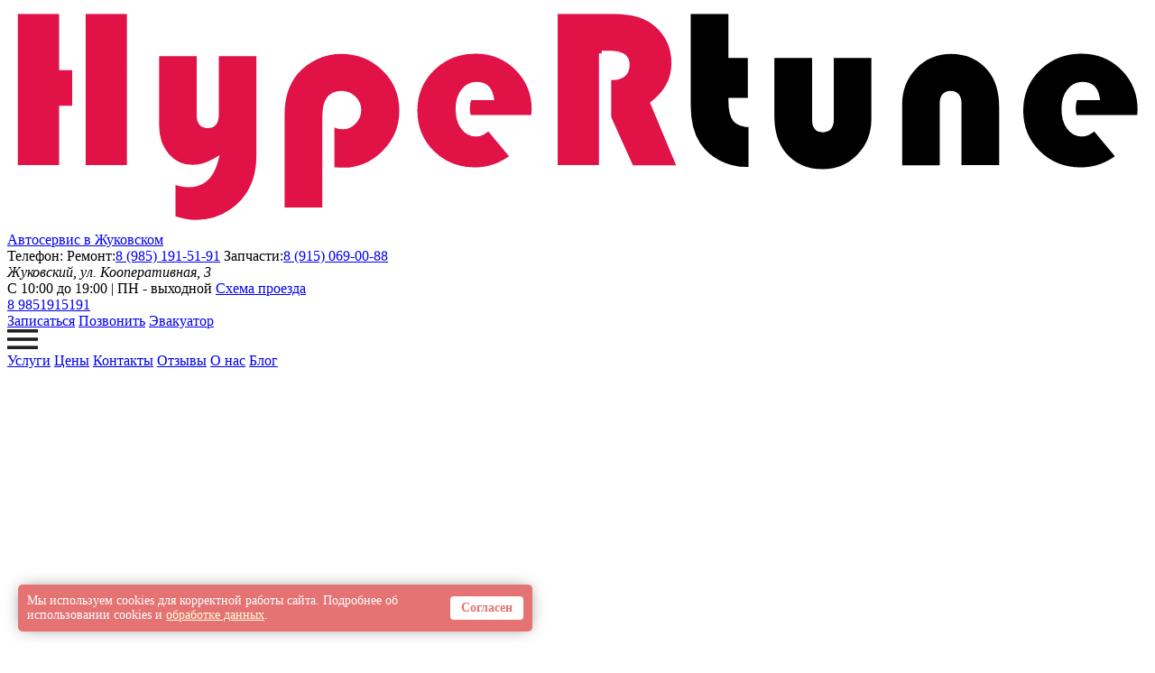

--- FILE ---
content_type: text/html; charset=UTF-8
request_url: https://hypertune.ru/about
body_size: 9661
content:
<!DOCTYPE HTML>
<html lang="ru">

<head>
    <meta charset="UTF-8">
    <base href="https://hypertune.ru/" />
    <title>О нас</title>
	<meta name="description" content="Автосервис HypeRtune 8 (985) 191-51-91, быстро, качественно, выгодная цена, профессиональный Автосервис в Жуковском HypeRtune, звоните прямо сейчас!"/>
    <meta name="keywords" content=""/>
    <link rel="canonical" href="https://hypertune.ru/about"/>
    <meta name="viewport" content="width=device-width, initial-scale=1.0">
    <meta name="yandex-verification" content="835e2416b61bf23c" />
    <meta name="yandex-verification" content="3d334ace4ede0403" />
    <link href="/templates/hyper5b/modules/font-awesome/css/fontawesome-all.min.css" rel="stylesheet"/> 
    <link href="/templates/hyper5b/modules/slick/css/slick.css?1541" rel="stylesheet"/>
    <link href="/templates/hyper5b/modules/slick/css/slick-theme.css?1441" rel="stylesheet"/>
    <link rel="stylesheet" href="/templates/hyper5b/modules/lightbox/css/lightbox.css">
    <link rel="stylesheet" href="/templates/hyper5b/modules/remodal/css/remodal-default-theme.css?123">
    <link rel="stylesheet" href="/templates/hyper5b/modules/remodal/css/remodal.css?123">
    <link href="/templates/hyper5b/css/a5b-styles.css?141" rel="stylesheet"/> 
    <link href="/templates/hyper5b/css/car-map.css?129" rel="stylesheet" />
    <link href="/templates/hyper5b/css/a5b-responsive.css?128" rel="stylesheet"/> 
    <link rel="icon" href="/favicon.svg" type="image/svg+xml">
</head>
  
<body>

<header>
    <div class="centro flex-line" itemscope itemtype="http://schema.org/AutoRepair">
           
        <a itemprop="url" class="logo" href="/" >
            <img itemprop="logo" src="/templates/hyper5b/img/hypertune-logo.svg" alt="Автосервис в Жуковском" ><span itemprop="name" class="name">Автосервис в Жуковском</span>
        </a>
        <meta itemprop="image" content="http://hypertune.ru/templates/hyper5b/img/v-hypertune.jpg" />
       
        <div class="numba">
        <span class="mybr">Телефон:</span>
        <span itemprop="telephone"><span class="lic gap-10"><span>Ремонт:</span><a href="tel:+79851915191" rel="nofollow" class="phone tel">89851915191</a></span></span>
        <span itemprop="telephone"><span class="lic gap-10"><span>Запчасти:</span><a href="tel:+7" rel="nofollow" class="phone tel">89150690088</a></span></span>
        </div>  

        <div class="address">
        <address itemprop="address" itemscope itemtype="http://schema.org/PostalAddress">
        <span class="mybr"><meta itemprop="addressRegion" content="Московская" /><span itemprop="addressLocality" content="Жуковский">Жуковский</span>, ул. <span itemprop="streetAddress">Кооперативная</span>, 3</span>
        </address>
        <meta itemprop="priceRange" content="От 500руб до 20.000руб" />
        <time class="mybr" itemprop="openingHours" datetime="Tu-Su 10:00-19:00"> С 10:00 до 19:00 | ПН - выходной</time>
        <a href="#map" class="totable">Схема проезда</a>
        <div class="hidnum">
            <a href="tel:+79851915191" rel="nofollow">8 9851915191</a>
        </div>
        </div>

        <div class="top-btn-holder">
          <a href="#form-consult" class="need-serv-2 totable" onclick="yaCounter33757489.reachGoal('test'); return true;">Записаться</a>
          <a class="need-serv-2 tbn call-me" href="tel:+79851915191">Позвонить</a>
          <!--<a class="need-serv tbn call-me" href="tel:+79150690088">Заказать запчасти</a>-->
          <a class="need-serv-3 call-me" href="about#modal2">Эвакуатор</a> 
        </div>     
    </div>
</header>

<div class="nav-line" itemscope itemtype="http://schema.org/SiteNavigationElement">
   <a href="javascript:void(0)" onclick="showHide('mobb')" class="swapnavbar"><img src="/templates/hyper5b/img/snb.png" class="snb" alt="Открыть меню"></a>
    <div id="mobb">
     <nav class="flex-line">
     <a href="uslugi" itemprop="url">Услуги</a>
     <a href="price">Цены</a>
     <a href="contact-us" itemprop="url">Контакты</a>
     <a href="otzyivyi" itemprop="url">Отзывы</a>
     <a href="about" itemprop="url">О нас</a>
     <a href="blog" itemprop="url">Блог</a>
     <a href="about#modal-search"><img src="templates/hyper5b/img/search-2.svg" alt="Поиск по сайту" class="ico"></a>
     </nav>
    </div>
</div> 

 



<div class="searchline">
    <div class="centro">
        <form class="top-search" action="rezultatyi-poiska" method="get"> 
    <input type="submit" value="Найти" class="searchbtn" />
    <input type="text" name="search" id="search" class="searchfield" placeholder="Введите название услуги . например - замена масла"/>   
    <input type="hidden" name="id" value="44" />
</form>
    </div>
</div>

<div class="centro">
<ol itemscope itemtype="http://schema.org/BreadcrumbList" class="breadcrumb"><li itemprop="itemListElement" itemscope itemtype="http://schema.org/ListItem"><a itemprop="item" href="https://hypertune.ru/"><span itemprop="name">Главная</span></a><meta itemprop="position" content="1"></li> <li class="active" itemprop="itemListElement" itemscope itemtype="http://schema.org/ListItem"><span itemprop="name">О HypeRtune</span><meta itemprop="position" content="2"></li></ol>
</div>

<div class="centro">
<article id="content">
<h1>О нас</h1>
<div class="blog-img"><img src="/assets/components/phpthumbof/cache/o-nas-motor.06f18bcb2ef16f2549cc6feb6d2fdc4a2.jpg" alt=""></div>

<p style="color: #e11246; font-size: 16px;"><strong>Приветствуем Вас на сайте автосервиса &laquo;Hypertune&raquo;! Мы работаем в сфере сервисных услуг для автомобилей в Жуковском.</strong></p>
<p>Мы любим скорость, красоту и все, что связано с автомобилями и поэтому наша автомастерская это нечто большее, чем просто сервис, это симбиоз хобби и работы. Мы выполняем не только <a href="planovoe-to">техническое обслуживание</a>, ремонт, <a href="zapchasti">подбор и заказ запасных частей</a>, но и подготавливаем автомобили для <a href="avtosport">автоспорта</a>.</p>
<p>Тюнинг автомобилей - это наша гордость! Индивидуальное творчество инженеров и механиков персонально для вас! Одним из ключевых принципов работы наших специалистов является достижение намеченных целей и выполнение индивидуальных пожеланий наших клиентов в полном объёме. Каждый клиент может быть уверен, что именно его автомобилю будет уделено особое внимание и выполнен качественный ремонт, каждый автомобиль должен быть уникален, как и его владелец.</p>
<p>В нашем распоряжении находится новейшее оборудование, техническая документация, программное обеспечение, а главное специалисты, которые действительно любят свое дело и искренне им увлечены! Мы настойчиво движемся вперед к нашей цели - стать одним из самых <a title="Автосервис в Жуковском" href="/">лучших автосервисов в Жуковском</a>, одним из любимых мест автолюбителей, которые любят скорость, индивидуальность и драйв! Надеемся, что это движение из года в год будет повышать наш профессиональный уровень и вместе с Вами расширять круг настоящих автомобилистов! Ждем Вас в HypeRtune!</p>
</article>
</div>



                
                
                <section id="face-news"><div class="centro"><h2 class="title">Новости компании</h2><div class="face-news"><div class="p-card">
    <div class="podimg"><img src="/assets/cache_image/templates/images/23-fevralya_375x180_f6b.png" alt=""></div>
    <a href="news/23-fevralya-podarki" rel="nofollow" class="news-title">С 23 февраля, защитники!</a>
    <div class="annot"><!--noindex-->Дорогие защитники отечества! От всего сердца поздравляем вас с наступающим&#8230;<!--/noindex--></div>
    <a href="news/23-fevralya-podarki" class="nexto" rel="nofollow">Читать новость...</a>
</div>
<div class="p-card">
    <div class="podimg"><img src="/assets/cache_image/templates/hyper5b/img/gdt-1_375x180_3bb.jpg" alt=""></div>
    <a href="news/komplektuyushhie-ot-dgt" rel="nofollow" class="news-title">Уникальное предложение - комплектующие от DGT</a>
    <div class="annot"><!--noindex-->Дорогие клиенты, у нас для вас отличная новость!
В данный момент мы ведём&#8230;<!--/noindex--></div>
    <a href="news/komplektuyushhie-ot-dgt" class="nexto" rel="nofollow">Читать новость...</a>
</div>
<div class="p-card">
    <div class="podimg"><img src="/assets/cache_image/templates/hyper5b/img/unnamed_375x180_3bb.jpg" alt=""></div>
    <a href="news/vakansia-mexanik" rel="nofollow" class="news-title">Ищем механика</a>
    <div class="annot"><!--noindex-->Открыта вакансия механика<!--/noindex--></div>
    <a href="news/vakansia-mexanik" class="nexto" rel="nofollow">Читать новость...</a>
</div></div><a href="news" class="pink-btn">Читать все новости</a></div></section>
                
                


<footer>
    <div class="centro footer_content">
        <address>
       <ul class="contact">
       <li><i class="fa fa-map-marker" aria-hidden="true"></i> 140181, Россия, Московская обл., <br>ул. Кооперативная, 3</li>
       <li><i class="fa fa-mobile" aria-hidden="true"></i>Ремонт: <a href="tel:+79851915191" class="phone tel" rel="nofollow">89851915191</a> </li>
       <li> Запчасти: <a href="tel:+79150690088" class="phone tel" rel="nofollow">89150690088</a></li>
       <li><a href="mailto:" rel="nofollow"></a></li>
   </ul>
        </address>

<div>






<div class="lic cell ais gap-20">
    
    <div>
       <div class="topic marge-10 boterm">Клиенту</div>
           <ul class="dg dg-2 lisn gap-5">
<li><a href="kompleksnaya-diagnostika-avtomobilya">Диагностика</a></li>
<li><a href="remont-elektroniki-avtomobilya">Электрика</a></li>
<li><a href="kuzovnyie-rabotyi">Кузовные работы</a></li>
<li><a href="remont-rulevogo-upravleniya">Рулевое управление</a></li>
<li><a href="xodovaya-podveska">Ходовая</a></li>

<li><a href="transmissiya-kpp">Трансмиссия</a></li>
<li><a href="obsluzhivanie-i-remont-dvigatelej">Двигатель</a></li>
<li><a href="kolesa-diski">Колесные диски</a></li>
</ul>
    </div>
    
    <div>
    <div class="topic marge-10 boterm">Системы</div>
<ul class="dg lisn gap-5">
    <li><a href="tormoznaya-sistema">Тормозная</a></li>
    <li><a href="toplivnaya-sistema">Топливная</a></li>
    <li><a href="sistema-oxlazhdeniya">Охлаждения</a></li>
    <li><a href="remont-vyixlopnyix-sistem">Выхлопная</a></li>
</ul>
    </div>
    
</div>    

</div>
 
     
<div class="insocial">
<h6>Мы в соц сетях</h6>
<!--<a href="https://www.instagram.com/hrt_service/" class="insta"><i class="fab fa-instagram"></i></a>-->
<a href="https://vk.com/hypertune" class="vk" target="_blank"><i class="fab fa-vk"></i></a>
<a href="https://www.youtube.com/@SaberNevniatni" target="_blank">
    <span class="ico ico-youtube">
    <svg xmlns="http://www.w3.org/2000/svg" viewBox="0 0 576 512"><path d="M549.7 124.1c-6.3-23.7-24.8-42.3-48.3-48.6C458.8 64 288 64 288 64S117.2 64 74.6 75.5c-23.5 6.3-42 24.9-48.3 48.6-11.4 42.9-11.4 132.3-11.4 132.3s0 89.4 11.4 132.3c6.3 23.7 24.8 41.5 48.3 47.8C117.2 448 288 448 288 448s170.8 0 213.4-11.5c23.5-6.3 42-24.2 48.3-47.8 11.4-42.9 11.4-132.3 11.4-132.3s0-89.4-11.4-132.3zm-317.5 213.5V175.2l142.7 81.2-142.7 81.2z"/></svg>
    </span>
</a>
<p><a href="sitemap" class="sitemap"><i class="fas fa-sitemap"></i></a></p>

<!-- Yandex.Metrika informer -->
<a href="https://metrika.yandex.ru/stat/?id=33757489&amp;from=informer"
target="_blank" rel="nofollow"><img src="https://informer.yandex.ru/informer/33757489/3_0_FFFFFFFF_EFEFEFFF_0_pageviews"
style="width:88px; height:31px; border:0;" alt="Яндекс.Метрика" title="Яндекс.Метрика: данные за сегодня (просмотры, визиты и уникальные посетители)" class="ym-advanced-informer" data-cid="33757489" data-lang="ru" /></a>
<!-- /Yandex.Metrika informer -->

<script src="templates/hyper5b/js/metrika.js"></script>
<noscript><div><img src="https://mc.yandex.ru/watch/33757489" style="position:absolute; left:-9999px;" alt="" /></div></noscript>
<!-- /Yandex.Metrika counter -->

<div>

</div>
</div>

    </div>
    
<div class="centro"><div class="copyright">На сайте используется cookie и обработка персональных данных пользователя в соответствии с <a href="copyright">политикой</a>. Продолжая использовать сайт, вы принимаете данные условия.</div></div>
</footer>

<!-- Remodal окно -->
<div class="remodal" data-remodal-id="modal" role="dialog" aria-labelledby="modal1Title" >
 <div class="remodalBorder">
  <p><img src="/templates/hyper5b/img/logo.png" alt="HypeRtune"></p>
  <button data-remodal-action="close" class="remodal-close" aria-label="Close"></button>
 



<form id="form" class="zapros-form" action="about" method="post" >
<div class="modal1Title" id="modal1Title">Сделайте заявку в автосервис или получите консультацию бесплатно!</div>
<input type="hidden" name="formData" value="Заявка с сайта">
<span class="error"></span>
<select class="putName fl" name="model" id="model" required>
  <option value="" selected="" disabled="">Марка вашего авто</option>
    <option value="ВАЗ">ВАЗ</option>
    <option value="Велта">Велта</option>
    <option value="ГАЗ">ГАЗ</option>
    <option value="ЕРАЗ">ЕРАЗ</option>
    <option value="ЗАЗ">ЗАЗ</option>
    <option value="ЗИЛ">ЗИЛ</option>
    <option value="ИЖ">ИЖ</option>
    <option value="КАМАЗ">КАМАЗ</option>
    <option value="ЛУАЗ">ЛУАЗ</option>
    <option value="Москвич">Москвич</option>
    <option value="СеАЗ">СеАЗ</option>
    <option value="ТагАЗ">ТагАЗ</option>
    <option value="УАЗ">УАЗ</option>
    <option value="АС">AC</option>
    <option value="Acura">Acura</option>
    <option value="Admiral">Admiral</option>
    <option value="Alfa Romeo">Alfa Romeo</option>
    <option value="Alpina">Alpina</option>
    <option value="Aro">Aro</option>
    <option value="Asia">Asia</option>
    <option value="Aston Martin">Aston Martin</option>
    <option value="Audi">Audi</option>
    <option value="Bentley">Bentley</option>
    <option value="BMW">BMW</option>
    <option value="Brilliance">Brilliance</option>
    <option value="Bugatti">Bugatti</option>
    <option value="Buick">Buick</option>
    <option value="BYD">BYD</option>
    <option value="Cadillac">Cadillac</option>
    <option value="Caterham">Caterham</option>
    <option value="Chana">Chana</option>
    <option value="Changfeng">Changfeng</option>
    <option value="Chery">Chery</option>
    <option value="Chevrolet">Chevrolet</option>
    <option value="Chrysler">Chrysler</option>
    <option value="Citroen">Citroen</option>
    <option value="Dacia">Dacia</option>
    <option value="Dadi">Dadi</option>
    <option value="Daewoo">Daewoo</option>
    <option value="DAF">DAF</option>
    <option value="Daihatsu">Daihatsu</option>
    <option value="Daimler">Daimler</option>
    <option value="Derways">Derways</option>
    <option value="De Tomaso">De Tomaso</option>
    <option value="Dodge">Dodge</option>
    <option value="Doninvest">Doninvest</option>
    <option value="Donkervoort">Donkervoort</option>
    <option value="Eagle">Eagle</option>
    <option value="FAW">FAW</option>
    <option value="Ferrari">Ferrari</option>
    <option value="Fiat">Fiat</option>
    <option value="Ford">Ford</option>
    <option value="Foton">Foton</option>
    <option value="FSO">FSO</option>
    <option value="FSR">FSR</option>
    <option value="Geely">Geely</option>
    <option value="Geo">Geo</option>
    <option value="Ginetta">Ginetta</option>
    <option value="GMC">GMC</option>
    <option value="Gonow">Gonow</option>
    <option value="Great Wall">Great Wall</option>
    <option value="Hafei Motor">Hafei Motor</option>
    <option value="Haima">Haima</option>
    <option value="Holden">Holden</option>
    <option value="Honda">Honda</option>
    <option value="Huanghai">Huanghai</option>
    <option value="Hummer">Hummer</option>
    <option value="Hyundai">Hyundai</option>
    <option value="Infiniti">Infiniti</option>
    <option value="Intrall">Intrall</option>
    <option value="Iran Khodro">Iran Khodro</option>
    <option value="Isuzu">Isuzu</option>
    <option value="Jaguar">Jaguar</option>
    <option value="Jeep">Jeep</option>
    <option value="Jinbei">Jinbei</option>
    <option value="JMC">JMC</option>
    <option value="Kia">Kia</option>
    <option value="Koenigsegg">Koenigsegg</option>
    <option value="Lamborghini">Lamborghini</option>
    <option value="Lancia">Lancia</option>
    <option value="Land Rover">Land Rover</option>
    <option value="Landwind">Landwind</option>
    <option value="Lexus">Lexus</option>
    <option value="Lifan">Lifan</option>
    <option value="Lincoln">Lincoln</option>
    <option value="Lotus">Lotus</option>
    <option value="Mahindra">Mahindra</option>
    <option value="Marcos">Marcos</option>
    <option value="Maruti">Maruti</option>
    <option value="Maserati">Maserati</option>
    <option value="Maybach">Maybach</option>
    <option value="Mazda">Mazda</option>
    <option value="McLaren">McLaren</option>
    <option value="Mercedes-Benz">Mercedes-Benz</option>
    <option value="Mercury">Mercury</option>
    <option value="Metrocab">Metrocab</option>
    <option value="MG">MG</option>
    <option value="Microcar">Microcar</option>
    <option value="Mini">Mini</option>
    <option value="Mitsubishi">Mitsubishi</option>
    <option value="Mitsuoka">Mitsuoka</option>
    <option value="Morgan">Morgan</option>
    <option value="Nissan">Nissan</option>
    <option value="Oldsmobile">Oldsmobile</option>
    <option value="Opel">Opel</option>
    <option value="Pagani">Pagani</option>
    <option value="Panoz">Panoz</option>
    <option value="Peugeot">Peugeot</option>
    <option value="Plymouth">Plymouth</option>
    <option value="Pontiac">Pontiac</option>
    <option value="Porsche">Porsche</option>
    <option value="Proton">Proton</option>
    <option value="PUCH">PUCH</option>
    <option value="Renault">Renault</option>
    <option value="Roewe">Roewe</option>
    <option value="Rolls-Royce">Rolls-Royce</option>
    <option value="Rover">Rover</option>
    <option value="Saab">Saab</option>
    <option value="Saleen">Saleen</option>
    <option value="Samsung">Samsung</option>
    <option value="Saturn">Saturn</option>
    <option value="Scion">Scion</option>
    <option value="SEAT">SEAT</option>
    <option value="Shuanghuan">Shuanghuan</option>
    <option value="Skoda">Skoda</option>
    <option value="Smart">Smart</option>
    <option value="Spyker">Spyker</option>
    <option value="SsangYong">SsangYong</option>
    <option value="Subaru">Subaru</option>
    <option value="Suzuki">Suzuki</option>
    <option value="Talbot">Talbot</option>
    <option value="Tata">Tata</option>
    <option value="Tatra">Tatra</option>
    <option value="Tianma">Tianma</option>
    <option value="Tianye">Tianye</option>
    <option value="Tofas">Tofas</option>
    <option value="Toyota">Toyota</option>
    <option value="Trabant">Trabant</option>
    <option value="TVR">TVR</option>
    <option value="Venturi">Venturi</option>
    <option value="Volkswagen">Volkswagen</option>
    <option value="Volvo">Volvo</option>
    <option value="Vortex">Vortex</option>
    <option value="Wartburg">Wartburg</option>
    <option value="Wiesmann">Wiesmann</option>
    <option value="Xin Kai">Xin Kai</option>
    <option value="Yzk">Yzk</option>
    <option value="ZX">ZX</option>
</select>
<span class="error"></span>
<select class="putName fr" name="god" id="god" required>
    <option value="" selected="" disabled="">Год выпуска</option>
    <option value="2021">2021</option>
    <option value="2020">2020</option>
    <option value="2019">2019</option>
    <option value="2018">2018</option>
    <option value="2017">2017</option>
    <option value="2016">2016</option>
    <option value="2015">2015</option>
    <option value="2014">2014</option>
    <option value="2013">2013</option>
    <option value="2012">2012</option>
    <option value="2011">2011</option>
    <option value="2010">2010</option>
    <option value="2009">2009</option>
    <option value="2008">2008</option>
    <option value="2007">2007</option>
    <option value="2006">2006</option>
    <option value="2005">2005</option>
    <option value="2004">2004</option>
    <option value="2003">2003</option>
    <option value="2002">2002</option>
    <option value="2001">2001</option>
    <option value="2000">2000</option>
    <option value="1999">1999</option>
    <option value="1998">1998</option>
    <option value="1997">1997</option>
    <option value="1996">1996</option>
    <option value="1995">1995</option>
    <option value="1994">1994</option>
    <option value="1993">1993</option>
    <option value="1992">1992</option>
    <option value="1992">1991</option>
    <option value="1992">1990</option>
    <option value="1992">1989</option>
    <option value="1992">1988</option>
    <option value="1992">1987</option>
    <option value="1992">1986</option>
    <option value="1992">1985</option>
</select>
<span class="error"></span>
<textarea class="putText" id="text" name="text" rows="7" cols="55" placeholder="Вопрос или доп.информация (если имеется)"></textarea>
<span class="error"></span>
<input class="putName nr" id="name" type="text" name="name" value="" placeholder="Ваше имя*" />
<span class="error"></span>
<input class="putName tel" id="phone" type="tel" name="text" value="" placeholder="Ваш телефон*" required />
<input type="submit" name="submit-zapros" class="btn" value="ОТПРАВИТЬ">
        
    </form>
</div>
</div>

<div class="remodal" data-remodal-id="modal2" role="dialog" aria-labelledby="modal2Title">
 <div class="remodalBorder">
  <p><img src="/templates/hyper5b/img/logo.png" alt="Автосервис в Жуковском"></p>
  <button data-remodal-action="close" class="remodal-close" aria-label="Close"></button>
        <h6 class="modal1Title" id="modal2Title">Позвоните и сделайте завяку на эвакуатор прямо сейчас</h6>
        <a href="tel:+79032214225" class="evak"> 8 (903) 221-42-25 </a>
        <a href="tel:+79032214225" class="icos"><img src="templates/hyper5b/img/viber-ico.png" alt="Viber"><img src="templates/hyper5b/img/whatsupp-ico.png" alt="whatsapp"></a>
</div>
</div>

<div class="remodal remodalio" data-remodal-id="modal3" role="dialog" aria-labelledby="modal3Title">
 <div class="remodalBorder">
  <button data-remodal-action="close" class="remodal-close" aria-label="Close"></button>
      
        <h6 class="modal1Title" id="modal3Title">Схема проезда к автосервису HypeRtune</h6>
        <div class="modal-map">

<script type="text/javascript" charset="utf-8" async src="https://api-maps.yandex.ru/services/constructor/1.0/js/?sid=cvw9hoCIHLQz-WhNHQ7FBwNfzQhYuUif&amp;width=100%25&amp;height=350&amp;lang=ru_RU&amp;sourceType=constructor&amp;scroll=true"></script>

        </div>
   
</div>
</div>

<div class="remodal" data-remodal-id="modal-search" role="dialog" aria-labelledby="modal2Title">
 <div class="remodalBorder">
     <button data-remodal-action="close" class="remodal-close" aria-label="Close"></button>
  <div class="searchline">
    <div class="centro">
        <h6 class="modal1Title">Поиск по сайту</h6>
        <form class="top-search" action="rezultatyi-poiska" method="get"> 
    <input type="submit" value="Найти" class="searchbtn" />
    <input type="text" name="search" id="search" class="searchfield" placeholder="Введите название услуги . например - замена масла"/>   
    <input type="hidden" name="id" value="44" />
</form>
    </div>
</div>
</div>
</div>



<script src="/templates/hyper5b/js/jq/jquery-1.11.0.min.js"></script>
<script src="/templates/hyper5b/modules/slick/js/slick.min.js"></script>
<script src="/templates/hyper5b/modules/lightbox/js/lightbox.min.js"></script>  
<script src="/templates/hyper5b/modules/vide-js/jquery.vide.js"></script> 
<script src="/templates/hyper5b/modules/remodal/js/remodal.min.js"></script>
<script src="/templates/hyper5b/js/scripts.js"></script>

<script>
    // Фильтрация телефона

elsaP = document.querySelectorAll('.tel');

        elsaP.forEach((elsa) => {
            
            elsa.addEventListener('change', function() {
                
                firstSumb = elsa.value;
                
                if (firstSumb[0] == '8') {
                
                var b = firstSumb.split(""); // Сделать из строки массив
                b[0] = "+7"; // Заменить второй символ
                a = b.join(""); // Снова собрать строку из массива
                c = a.replace(/[^+\d]/g,'');
                elsa.value = c;

            } else {
                
                var b = firstSumb.split(""); // Сделать из строки массив
                a = b.join(""); // Снова собрать строку из массива
                c = a.replace(/[^+\d]/g,'');
                elsa.value = c;
            }

            });

        });
        
        // Cookies info
  if (!localStorage.getItem("cookiesAccepted")) {
    const cookiesHint = document.createElement("div");
    cookiesHint.id = "cookiesHint";
    cookiesHint.className = "cookies-hint";

    Object.assign(cookiesHint.style, {
      position: "fixed",
      display: "flex",
      alignItems: "center",
      justifyContent: "center",
      gap: "20px",
      maxWidth: "550px",
      padding: "10px",
      background: "#e57373",
      color: "#fff",
      fontSize: "14px",
      borderRadius: "5px",
      boxShadow: "0px 0px 17.69px -4px rgba(0, 0, 0, 0.5)",
      marginRight: "20px",
      bottom: "20px",
      left: "20px",
      zIndex: "9999",
    });

    cookiesHint.innerHTML = `
      <span style="flex: 1;">
        Мы используем cookies для корректной работы сайта. Подробнее об использовании cookies и <a href="copyright" style="color: #ffd;">обработке данных</a>.
      </span>
      <span id="cookiesAccept" style="cursor: pointer; background: #fff; color: #e57373; padding: 5px 12px; border-radius: 4px; font-weight: bold;">
        Согласен
      </span>
    `;

    document.body.appendChild(cookiesHint);

    document.getElementById("cookiesAccept").addEventListener("click", () => {
      localStorage.setItem("cookiesAccepted", "true");
      cookiesHint.remove();
    });
  }

</script>

           
</body>
</html>

--- FILE ---
content_type: application/javascript
request_url: https://hypertune.ru/templates/hyper5b/js/scripts.js
body_size: 6563
content:
//    Скрипт мобильного меню
            function showHide(element_id) {
                if (document.getElementById(element_id)) { 
                    var obj = document.getElementById(element_id); 
                    if (obj.style.display != "block") { 
                        obj.style.display = "block"; 
                    }
                    else obj.style.display = "none"; 
                }
                else alert("Элемент с id: " + element_id + " не найден!"); 
            }   
 // Карусель на главной фулскрин
$('.autoplay').slick({
  infinite: true,
  speed: 500,
  slidesToShow: 6,
  dots: false,
  arrows: false,
  autoplay: true,
  autoplaySpeed: 3500,
  slidesToScroll: 1,
  responsive: [
      {
      breakpoint: 1480,
      settings: {
        slidesToShow: 5,
        slidesToScroll: 1
      }
    },
    {
      breakpoint: 1200,
      settings: {
        slidesToShow: 4,
        slidesToScroll: 1
      }
    },
    {
      breakpoint: 900,
      settings: {
        slidesToShow: 3,
        slidesToScroll: 1
      }
    },
    {
      breakpoint: 620,
      settings: {
        slidesToShow: 2,
        slidesToScroll: 1
      }
    },
    {
      breakpoint: 480,
      settings: {
        slidesToShow: 1,
        slidesToScroll: 1
      }
    }
  ]
});


$('.ride_slider').slick({
  infinite: false,
  arrows: false,
  dots: false,
  vertical: true,
  verticalSwiping: true,
  adaptiveHeight: true,
  autoplay: true,
  autoplaySpeed: 2000,
  slidesToShow: 1,
  slidesToScroll: 1,
  responsive: [
    {
      breakpoint: 758,
      settings: {
        slidesToShow: 2,
        slidesToScroll: 2
      }
    }
  ]
});


//Вырезать фото проезда в контактах
if (document.documentElement.clientWidth < 768) {
    $(".ride_me").appendTo($(".map_holder"));
    $('.ride_slider').slick('setPosition'); 
}

// Удалить блок с сообщением об отправке
    setTimeout(function () {
    $('.m-scs').remove();
}, 4000)


//Вызов модального окна
$('#block').click(function(e){
    e.stopPropagation();
});
$('.call-me').click(function(){
$("#mormo").slideDown(300)
});
$('.hide-call,.cls').click(function(){
 $("#mormo").slideUp(300)
});
$(this).keydown(function(eventObject){
   if (eventObject.which == 27)
$('#mormo').slideUp(300);
});

if (document.documentElement.clientWidth < 580) {
 $(".service_map_holder").appendTo($(".for_map"));
}

//Поиск на внутренних
$(document).ready(function(){
    $(".search_btn").click(function(){
        $(".search_field").animate({width: 'toggle'});
    });
});

// Добавить класс блоку услуг
// $(".all-service").addClass("type-z");

// $(".show-all-serv").click(function () {
// $(".all-service").toggleClass("type-z");
// });

// Сворачивающийся текст
$(".infotext").addClass("text-z");

$(".sfa").click(function () {
$(".infotext").toggleClass("text-z");
});

// Свернуть плитку тегов
$(".tagsinout ul").addClass("tagsinout-roll");

$(".tagsinout-show").click(function () {
$(".tagsinout ul").toggleClass("tagsinout-roll");
});

// Usluga Slider
$('.usluga-for').slick({
  slidesToShow: 1,
  slidesToScroll: 1,
  arrows: false,
  fade: true,
  asNavFor: '.usluga-nav'
});
$('.usluga-nav').slick({
  slidesToShow: 2,
  slidesToScroll: 1,
  asNavFor: '.usluga-for',
  dots: true,
  arrows: false,
  centerMode: false,
  autoplay: true,
  autoplaySpeed: 3000,
  focusOnSelect: true
});

// Адаптивные таблицы
$("article table").wrap("<div class='adapt-t'></div>");

// Вырезать акции
$(".front-consult").after($(".current-actions"));

// Прилиающая новость к новому году
$(window).scroll(function(){
    if ($(window).scrollTop() >= 250) {
        $('.nygift').addClass('fixed-ny');
    }
    if ($(window).scrollTop() <= 200) {
        $('.nygift').removeClass('fixed-ny');
    }
});

// Аккордион большого прайса
$(document).on('click', '.spoilakey', function(e) {
    e.preventDefault();
    $(this).next(".spoiladoor").slideToggle("fast");
});


// Плавный скролл
$(document).ready(function() {
   $("a.totable").click(function() {
      $("html, body").animate({
         scrollTop: $($(this).attr("href")).offset().top + "px"
      }, {
         duration: 500,
         easing: "swing"
      });
      return false;
   });
});

// Выбираем модель на главной
$(document).on('click', 'a[class^="pickmodel"]', function(e) {
    e.preventDefault();
    var pickmod = $(this).data('model');
    
    // confirm('У Вас ' + $(this).attr("data-model") + '?');
    if (confirm('У Вас ' + $(this).attr("data-model") + '?')) {
        $('#model').val(pickmod);
        $("html, body").animate({
         scrollTop: $($(this).attr("href")).offset().top + "px"
      }, {
         duration: 500,
         easing: "swing"
      });
      return false;
    }
});

// Отзывы на главной
$('.face-reviews').slick({
  infinite: true,
  slidesToShow: 1,
  slidesToScroll: 1,
  arrows: true,
  dots: false
});

// Форматируем номера телефонов на фронте
$('.phone').text(function(i, text) {
    return text.replace(/(\d{1})(\d{3})(\d{3})(\d{2})(\d{2})/, '$1 ($2) $3-$4-$5');
});

// Podtovar tabs
$(".tabs_caption_tovar li:first-child").addClass("active");
$(".tabs_tov_holder div:first-child").addClass("active"); 

(function($) {
$(function() {

  $('ul.tabs_caption_tovar').on('click', 'li:not(.active)', function() {
    $(this)
      .addClass('active').siblings().removeClass('active')
      .closest('div.tabs_tovar').find('div.tabs_content_tovar').removeClass('active').eq($(this).index()).addClass('active');
  });

});
})(jQuery);

// Гугл Аналитика
  (function(i,s,o,g,r,a,m){i['GoogleAnalyticsObject']=r;i[r]=i[r]||function(){
  (i[r].q=i[r].q||[]).push(arguments)},i[r].l=1*new Date();a=s.createElement(o),
  m=s.getElementsByTagName(o)[0];a.async=1;a.src=g;m.parentNode.insertBefore(a,m)
  })(window,document,'script','https://www.google-analytics.com/analytics.js','ga');

  ga('create', 'UA-101909172-1', 'auto');
  ga('send', 'pageview');

--- FILE ---
content_type: text/plain
request_url: https://www.google-analytics.com/j/collect?v=1&_v=j102&a=653694903&t=pageview&_s=1&dl=https%3A%2F%2Fhypertune.ru%2Fabout&ul=en-us%40posix&dt=%D0%9E%20%D0%BD%D0%B0%D1%81&sr=1280x720&vp=1280x720&_u=IEBAAEABAAAAACAAI~&jid=1294306722&gjid=1117949778&cid=1326687550.1769211626&tid=UA-101909172-1&_gid=847812664.1769211626&_r=1&_slc=1&z=1674495019
body_size: -449
content:
2,cG-XDS9VBMJY7

--- FILE ---
content_type: image/svg+xml
request_url: https://hypertune.ru/templates/hyper5b/img/hypertune-logo.svg
body_size: 3190
content:
<?xml version="1.0" encoding="utf-8"?>
<!-- Generator: Adobe Illustrator 21.0.2, SVG Export Plug-In . SVG Version: 6.00 Build 0)  -->
<svg version="1.1" id="Слой_1" xmlns="http://www.w3.org/2000/svg" xmlns:xlink="http://www.w3.org/1999/xlink" x="0px" y="0px"
	 viewBox="0 0 829 161" style="enable-background:new 0 0 829 161;" xml:space="preserve">
<style type="text/css">
	.st0{fill:#E11246;stroke:#FFFFFF;stroke-width:4;stroke-miterlimit:10;}
	.st1{stroke:#FFFFFF;stroke-width:4;stroke-miterlimit:10;}
</style>
<g>
	<path class="st0" d="M49.2,43.9V74h-9.5v43.3h-34V3h34v40.9H49.2z M89,3v114.3H55V3H89z"/>
	<path class="st0" d="M120.3,153.9v-27.2c4.2,1.8,8,2.7,11.1,2.7c10.2,0,16.7-5.7,19.8-17.2c-5.5,3.2-10.8,4.9-16.1,4.9
		c-7.8,0-14.2-2.9-19.2-8.7c-5-5.8-7.5-13.1-7.5-22.1V33.8h31.3v44.9c0,5,2.1,7.5,6.2,7.5c4,0,5.9-2.7,5.9-8.2V33.8h31.3v74.5
		c0,13.9-3.9,25.1-11.7,33.7c-9.3,10.2-20.6,15.2-33.8,15.2C131.8,157.3,126.1,156.1,120.3,153.9z"/>
	<path class="st0" d="M230.9,148.2h-31.3V78.5c0-12.8,3.3-23.2,10-31.2c3.9-4.6,8.8-8.3,14.7-11.1c5.9-2.7,12-4.1,18.3-4.1
		c12.4,0,22.9,4.2,31.5,12.6S287,63.4,287,75.5c0,11.8-4.2,22.1-12.7,30.7c-8.5,8.6-18.5,12.9-30.1,12.9c-1.9,0-4.7-0.2-8.4-0.6V84
		c2.6,2.1,5.1,3.1,7.7,3.1c3.2,0,6-1.2,8.3-3.6c2.3-2.4,3.5-5.2,3.5-8.5c0-3.3-1.2-6.1-3.6-8.4c-2.4-2.3-5.3-3.5-8.6-3.5
		c-8,0-12.1,5.6-12.1,16.7V148.2z"/>
	<path class="st0" d="M382.8,80.6h-47.5c-0.7-2.4-1.1-4.6-1.1-6.6c0-2.8,0.5-5.5,1.5-8.2h15.9c-1.1-6.2-4.6-9.3-10.5-9.3
		c-3.9,0-7.1,1.7-9.5,5c-2.5,3.3-3.7,7.6-3.7,12.8c0,5.4,1.2,9.8,3.6,13.1c2.4,3.3,5.5,5,9.3,5c3.1,0,6.1-1.6,9-4.7l17.8,21.4
		c-8.3,6.5-17.6,9.8-27.7,9.8c-12.4,0-22.8-4.2-31.2-12.5c-8.4-8.3-12.6-18.6-12.6-30.9c0-12.2,4.3-22.6,12.8-31
		c8.5-8.4,19-12.6,31.4-12.6c12.1,0,22.3,4.1,30.5,12.4c8.2,8.2,12.4,18.4,12.4,30.4C383.1,76,383,78,382.8,80.6z"/>
	<path class="st0" d="M432.1,33.7v83.6h-34V3h43.6c13.3,0,23.6,3.3,30.9,9.9c8.2,7.4,12.2,16.7,12.2,28.1c0,11.6-5.1,21.3-15.2,29.2
		l19.6,47.2h-35.7l-16.5-36.8V51.1h2.7c7.1,0,10.7-3.1,10.7-9.2c0-5.4-4.1-8.1-12.4-8.1H432.1z"/>
	<path class="st1" d="M526.2,3v32h14.1v33.1h-14.1c0,6.6,1,11.2,3.1,13.7c2.1,2.5,5.9,3.8,11.5,3.8v32.9c-1.6,0.1-2.8,0.1-3.6,0.1
		c-7.1,0-13.8-1.6-20.1-4.9c-6.3-3.3-11.3-7.8-15.1-13.4c-4.8-7.2-7.2-16.7-7.2-28.6V3H526.2z"/>
	<path class="st1" d="M555.7,35H587v47.2c0,4.7,2,7.1,5.9,7.1c3.9,0,5.9-2.4,5.9-7.1V35h31.3v46.6c0,10.8-3.6,20-10.8,27.4
		s-16,11.2-26.5,11.2c-11.9,0-21.5-4.3-28.7-13c-5.6-6.8-8.5-16.1-8.5-28.1V35z"/>
	<path class="st1" d="M722.9,117.3h-31.3V70.2c0-4.8-2-7.2-5.9-7.2c-3.9,0-5.9,2.4-5.9,7.2v47.2h-31.3V70.8
		c0-10.9,3.6-20.1,10.8-27.5s16-11.2,26.5-11.2c11.9,0,21.5,4.3,28.7,13c5.6,6.8,8.5,16.2,8.5,28.2V117.3z"/>
	<path class="st1" d="M823.2,80.6h-47.5c-0.7-2.4-1.1-4.6-1.1-6.6c0-2.8,0.5-5.5,1.5-8.2H792c-1.1-6.2-4.6-9.3-10.5-9.3
		c-3.9,0-7.1,1.7-9.5,5c-2.5,3.3-3.7,7.6-3.7,12.8c0,5.4,1.2,9.8,3.6,13.1c2.4,3.3,5.5,5,9.3,5c3.1,0,6.1-1.6,9-4.7l17.8,21.4
		c-8.3,6.5-17.6,9.8-27.7,9.8c-12.4,0-22.8-4.2-31.2-12.5c-8.4-8.3-12.6-18.6-12.6-30.9c0-12.2,4.3-22.6,12.8-31
		c8.5-8.4,19-12.6,31.4-12.6c12.1,0,22.3,4.1,30.5,12.4c8.2,8.2,12.4,18.4,12.4,30.4C823.5,76,823.4,78,823.2,80.6z"/>
</g>
</svg>


--- FILE ---
content_type: image/svg+xml
request_url: https://hypertune.ru/templates/hyper5b/img/search-2.svg
body_size: 867
content:
<?xml version="1.0" encoding="utf-8"?>
<!-- Generator: Adobe Illustrator 24.3.0, SVG Export Plug-In . SVG Version: 6.00 Build 0)  -->
<svg version="1.1" id="Слой_1" xmlns="http://www.w3.org/2000/svg" xmlns:xlink="http://www.w3.org/1999/xlink" x="0px" y="0px"
	 viewBox="0 0 800 800" style="enable-background:new 0 0 800 800;" xml:space="preserve">
<style type="text/css">
	.st0{fill-rule:evenodd;clip-rule:evenodd;fill:#FFFFFF;}
</style>
<path class="st0" d="M333.3,16.7c-174.9,0-316.7,141.8-316.7,316.7C16.7,508.2,158.4,650,333.3,650c69.4,0,133.6-22.3,185.8-60.2
	l157.3,157.3c13,13,34.1,13,47.1,0l23.6-23.6c13-13,13-34.1,0-47.1L589.8,519.1c37.9-52.2,60.2-116.4,60.2-185.8
	C650,158.4,508.2,16.7,333.3,16.7z M116.7,333.3c0-119.7,97-216.7,216.7-216.7c119.7,0,216.7,97,216.7,216.7
	C550,453,453,550,333.3,550C213.7,550,116.7,453,116.7,333.3z"/>
</svg>
